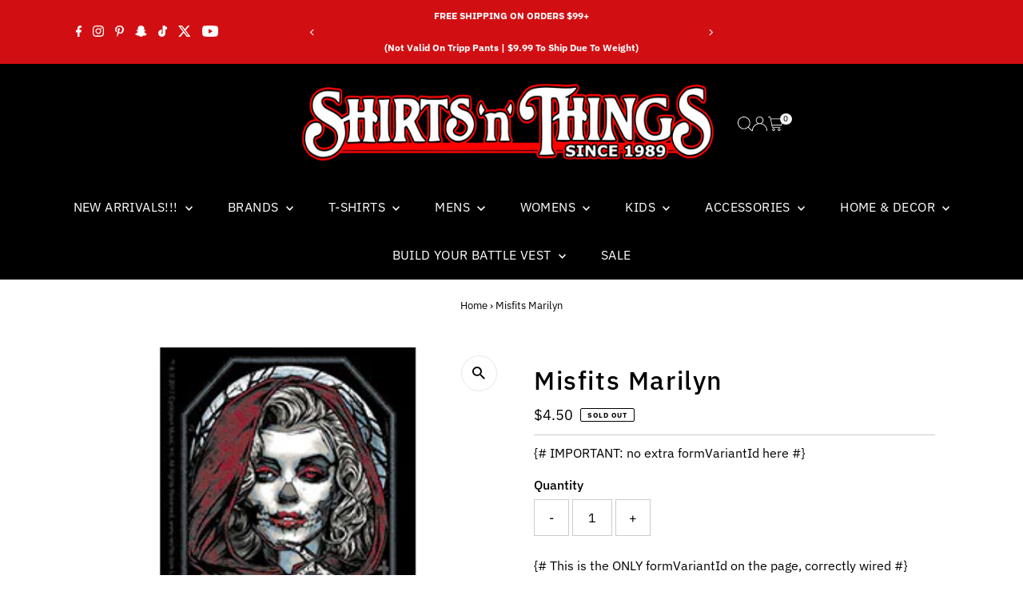

--- FILE ---
content_type: text/html; charset=utf-8
request_url: https://www.shirtsnthingsaz.com/apps/obviyo-block/data-obj?product=misfits-marilyn
body_size: 533
content:
{
  "version": "1.0.0",
  "data": {
    "platform": "shopify",
    "siteId": "WOovWJss",
    "cu": "USD",
    "moneyFormat": "${{amount}}",
    "loc": "en",
    "page": {

      
      
    }
    
, "cart": {
        "tt": 0.0,
        "qt": 0,
        "cu": "USD",
        "li": []
      }, "product": {
        "id": 8046747222238,
        "varid": 44198966067422,
        "nm": "Misfits Marilyn",
        "url": "\/products\/misfits-marilyn",
        "handle": "misfits-marilyn",
        "available": false,
        "img": "\/\/www.shirtsnthingsaz.com\/cdn\/shop\/files\/MISFITSMARILYN.jpg?v=1685561654",
        "desc": "\u003cp\u003eMisfits Marilyn\u003c\/p\u003e",
        "brand": "C \u0026 D visionary",
        "pr": 4.5,
        "opr": 0.0,
        "cat": [
            "Debbies"
,
            "Misfits"
,
            "Punk Rock"
],
        "catIds": [
            443867103454
,
            418367537374
,
            414817059038
],
        "tags": [
            "Fall's New Items In Stock!"
,
            "Just Restocked"
,
            "marilyn monroe"
,
            "May's New Items"
,
            "Misfits"
,
            "New"
,
            "New Arrivals"
,
            "New Restocked"
,
            "new this week"
,
            "OOTP"
,
            "Stickers"
],
        "images": ["\/\/www.shirtsnthingsaz.com\/cdn\/shop\/files\/MISFITSMARILYN.jpg?v=1685561654"],
        "variants": [{"id":44198966067422,"title":"Default Title","option1":"Default Title","option2":null,"option3":null,"sku":"154414","requires_shipping":true,"taxable":true,"featured_image":null,"available":false,"name":"Misfits Marilyn","public_title":null,"options":["Default Title"],"price":450,"weight":0,"compare_at_price":null,"inventory_management":"shopify","barcode":"","requires_selling_plan":false,"selling_plan_allocations":[]}]
      }}
}

--- FILE ---
content_type: text/css
request_url: https://www.shirtsnthingsaz.com/cdn/shop/t/16/assets/section-announcement-bar.css?v=86088591560666679781748833491
body_size: -131
content:
header{background:var(--announcement-background);position:relative;z-index:20;color:var(--announcement-text)}header.announcement__bar-section{animation:fadeIn;animation-duration:2s}.announcement__bar-section--hidden{min-height:50px}.announcement__bar-section--hidden .announcement__bar-content p{color:transparent}@media screen and (max-width: 980px){.announcement__bar-section--hidden{min-height:40px}}.announcement__bar-content{text-align:center;min-height:1px}@media screen and (min-width: 741px){.announcement__bar-content{line-height:40px}}@media screen and (max-width: 740px){.announcement__bar-content{padding:5px 0}}.announcement__bar-content p{color:var(--announcement-text);font-size:var(--font-size);margin-bottom:0}.announcement__bar-content a{color:var(--announcement-text);text-decoration:underline}.announcement__carousel-item{width:100%;position:absolute}.announcement__text .flickity-button{height:30px;width:30px;background:var(--announcement-background);color:var(--announcement-text)}.announcement__text .flickity-button:hover{background:var(--announcement-background);color:var(--announcement-text)}.announcement__text .flickity-prev-next-button.previous{left:0}.announcement__text .flickity-prev-next-button.next{right:0}.announcement__bar-section button.flickity-button{border:0;background:transparent;color:var(--announcement-text)}.announcement__bar-section button.flickity-button .flickity-button-icon{height:8px;color:var(--announcement-text);fill:var(--announcement-text)}.announcement__bar-section button.flickity-prev-next-button.previous{left:0}.announcement__bar-section button.flickity-prev-next-button.next{right:0}.announcement__bar-section ul#social-icons{margin-bottom:0;text-align:left;z-index:5;position:relative;list-style:none;min-height:1px}.announcement__bar-section ul#social-icons li{text-align:left;display:inline;padding:0 10px 0 0}.announcement__bar-section ul#social-icons li a{color:var(--announcement-text)}.announcement__bar-section ul#social-icons li a:hover{color:var(--announcement-text);text-decoration:underline}.announcement-localization--wrapper{margin:0;display:flex;justify-content:flex-end;align-items:center}.announcement-localization--wrapper>li{display:inline-block}.announcement-localization--wrapper>li>a{line-height:48px;height:48px;padding:0 5px;display:inline-block}.announcement-localization--wrapper>li.curr-selector{margin-left:5px}
/*# sourceMappingURL=/cdn/shop/t/16/assets/section-announcement-bar.css.map?v=86088591560666679781748833491 */


--- FILE ---
content_type: text/javascript
request_url: https://cdn.obviyo.net/dynamic/loader/prod/WOovWJss?shop=shirtsnthingsaz.myshopify.com
body_size: 587
content:

  window.$obvReady = (async ()=>{
    if (window.obv_loaded) { return; }
    window.obv_loaded = true;
    
window._hc_psz_tag = true;
  if (typeof $h30 !== 'undefined') {
    window._h30_analytics = true;
  } else {
    window._obv_analytics = true;
  }
  
  

  let altTag = localStorage.getItem('_hc_psz_tag_alt');
  if (altTag) {
    import('https://h30-deploy.obviyo.net/origin/personalize/static/test/'+altTag+'/core.js');
  } else {
    import('https://h30-deploy.obviyo.net/origin/personalize/static/core.js');
  }

  window._obv_tag = true;
  window._obv_hyper = true;
  let lib;
  let altHyper = localStorage.getItem('_obv_tag_alt');
  let base;
  if (altHyper) {
    base = (altHyper === 't') ? 'https://cdn.obviyo.net/test/lib/hyper/' : altHyper;
  } else {
    base = 'https://cdn.obviyo.net/lib/hyper/';
  }

  lib = (await import(base + 'obv-components.esm.js'));
  const obv = lib.default || lib;
  lib.hcx.loadCss(base +'obv-components.css');
  window.obviyo = Object.assign({}, window.obviyo, obv);
  obv.api.initialize({siteId: 'WOovWJss'});
  if (typeof $h30 !== 'undefined') {
    // wait for 3.0 analytic tags before continuing
    await $h30;
  }
  else {
    await obv.api.$run();
  }
  obv.api.$bootstrap();
  
})();